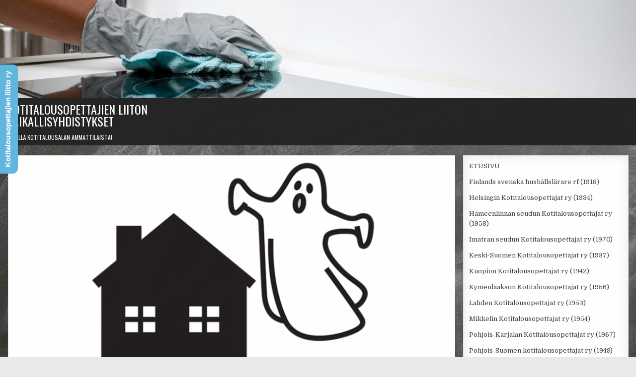

--- FILE ---
content_type: text/html; charset=UTF-8
request_url: https://yhdistykset.kotitalousopettajat.fi/helsingin-kotitalousopettajat-ry-1934/puistokatujen-kummitukset-kavelykierros-keskiviikkona-27-10-klo-17-00/
body_size: 10213
content:
<!DOCTYPE html>
<html lang="fi">
<head>
<meta charset="UTF-8">
<meta name="viewport" content="width=device-width, initial-scale=1.0">
<link rel="profile" href="http://gmpg.org/xfn/11">
<title>Puistokatujen kummitukset -kävelykierros keskiviikkona 27.10. klo 17.00 &#8211; Kotitalousopettajien liiton paikallisyhdistykset</title>
<meta name='robots' content='max-image-preview:large' />
<link rel='dns-prefetch' href='//www.googletagmanager.com' />
<link rel='dns-prefetch' href='//fonts.googleapis.com' />
<link rel="alternate" type="application/rss+xml" title="Kotitalousopettajien liiton paikallisyhdistykset &raquo; syöte" href="https://yhdistykset.kotitalousopettajat.fi/feed/" />
<link rel="alternate" type="application/rss+xml" title="Kotitalousopettajien liiton paikallisyhdistykset &raquo; kommenttien syöte" href="https://yhdistykset.kotitalousopettajat.fi/comments/feed/" />
<script type="text/javascript">
window._wpemojiSettings = {"baseUrl":"https:\/\/s.w.org\/images\/core\/emoji\/14.0.0\/72x72\/","ext":".png","svgUrl":"https:\/\/s.w.org\/images\/core\/emoji\/14.0.0\/svg\/","svgExt":".svg","source":{"concatemoji":"https:\/\/yhdistykset.kotitalousopettajat.fi\/wp-includes\/js\/wp-emoji-release.min.js?ver=6.3.7"}};
/*! This file is auto-generated */
!function(i,n){var o,s,e;function c(e){try{var t={supportTests:e,timestamp:(new Date).valueOf()};sessionStorage.setItem(o,JSON.stringify(t))}catch(e){}}function p(e,t,n){e.clearRect(0,0,e.canvas.width,e.canvas.height),e.fillText(t,0,0);var t=new Uint32Array(e.getImageData(0,0,e.canvas.width,e.canvas.height).data),r=(e.clearRect(0,0,e.canvas.width,e.canvas.height),e.fillText(n,0,0),new Uint32Array(e.getImageData(0,0,e.canvas.width,e.canvas.height).data));return t.every(function(e,t){return e===r[t]})}function u(e,t,n){switch(t){case"flag":return n(e,"\ud83c\udff3\ufe0f\u200d\u26a7\ufe0f","\ud83c\udff3\ufe0f\u200b\u26a7\ufe0f")?!1:!n(e,"\ud83c\uddfa\ud83c\uddf3","\ud83c\uddfa\u200b\ud83c\uddf3")&&!n(e,"\ud83c\udff4\udb40\udc67\udb40\udc62\udb40\udc65\udb40\udc6e\udb40\udc67\udb40\udc7f","\ud83c\udff4\u200b\udb40\udc67\u200b\udb40\udc62\u200b\udb40\udc65\u200b\udb40\udc6e\u200b\udb40\udc67\u200b\udb40\udc7f");case"emoji":return!n(e,"\ud83e\udef1\ud83c\udffb\u200d\ud83e\udef2\ud83c\udfff","\ud83e\udef1\ud83c\udffb\u200b\ud83e\udef2\ud83c\udfff")}return!1}function f(e,t,n){var r="undefined"!=typeof WorkerGlobalScope&&self instanceof WorkerGlobalScope?new OffscreenCanvas(300,150):i.createElement("canvas"),a=r.getContext("2d",{willReadFrequently:!0}),o=(a.textBaseline="top",a.font="600 32px Arial",{});return e.forEach(function(e){o[e]=t(a,e,n)}),o}function t(e){var t=i.createElement("script");t.src=e,t.defer=!0,i.head.appendChild(t)}"undefined"!=typeof Promise&&(o="wpEmojiSettingsSupports",s=["flag","emoji"],n.supports={everything:!0,everythingExceptFlag:!0},e=new Promise(function(e){i.addEventListener("DOMContentLoaded",e,{once:!0})}),new Promise(function(t){var n=function(){try{var e=JSON.parse(sessionStorage.getItem(o));if("object"==typeof e&&"number"==typeof e.timestamp&&(new Date).valueOf()<e.timestamp+604800&&"object"==typeof e.supportTests)return e.supportTests}catch(e){}return null}();if(!n){if("undefined"!=typeof Worker&&"undefined"!=typeof OffscreenCanvas&&"undefined"!=typeof URL&&URL.createObjectURL&&"undefined"!=typeof Blob)try{var e="postMessage("+f.toString()+"("+[JSON.stringify(s),u.toString(),p.toString()].join(",")+"));",r=new Blob([e],{type:"text/javascript"}),a=new Worker(URL.createObjectURL(r),{name:"wpTestEmojiSupports"});return void(a.onmessage=function(e){c(n=e.data),a.terminate(),t(n)})}catch(e){}c(n=f(s,u,p))}t(n)}).then(function(e){for(var t in e)n.supports[t]=e[t],n.supports.everything=n.supports.everything&&n.supports[t],"flag"!==t&&(n.supports.everythingExceptFlag=n.supports.everythingExceptFlag&&n.supports[t]);n.supports.everythingExceptFlag=n.supports.everythingExceptFlag&&!n.supports.flag,n.DOMReady=!1,n.readyCallback=function(){n.DOMReady=!0}}).then(function(){return e}).then(function(){var e;n.supports.everything||(n.readyCallback(),(e=n.source||{}).concatemoji?t(e.concatemoji):e.wpemoji&&e.twemoji&&(t(e.twemoji),t(e.wpemoji)))}))}((window,document),window._wpemojiSettings);
</script>
<style type="text/css">
img.wp-smiley,
img.emoji {
	display: inline !important;
	border: none !important;
	box-shadow: none !important;
	height: 1em !important;
	width: 1em !important;
	margin: 0 0.07em !important;
	vertical-align: -0.1em !important;
	background: none !important;
	padding: 0 !important;
}
</style>
	<link rel='stylesheet' id='dashicons-css' href='https://yhdistykset.kotitalousopettajat.fi/wp-includes/css/dashicons.min.css?ver=6.3.7' type='text/css' media='all' />
<link rel='stylesheet' id='menu-icons-extra-css' href='https://yhdistykset.kotitalousopettajat.fi/wp-content/plugins/menu-icons/css/extra.min.css?ver=0.13.18' type='text/css' media='all' />
<link rel='stylesheet' id='wp-block-library-css' href='https://yhdistykset.kotitalousopettajat.fi/wp-includes/css/dist/block-library/style.min.css?ver=6.3.7' type='text/css' media='all' />
<style id='classic-theme-styles-inline-css' type='text/css'>
/*! This file is auto-generated */
.wp-block-button__link{color:#fff;background-color:#32373c;border-radius:9999px;box-shadow:none;text-decoration:none;padding:calc(.667em + 2px) calc(1.333em + 2px);font-size:1.125em}.wp-block-file__button{background:#32373c;color:#fff;text-decoration:none}
</style>
<style id='global-styles-inline-css' type='text/css'>
body{--wp--preset--color--black: #000000;--wp--preset--color--cyan-bluish-gray: #abb8c3;--wp--preset--color--white: #ffffff;--wp--preset--color--pale-pink: #f78da7;--wp--preset--color--vivid-red: #cf2e2e;--wp--preset--color--luminous-vivid-orange: #ff6900;--wp--preset--color--luminous-vivid-amber: #fcb900;--wp--preset--color--light-green-cyan: #7bdcb5;--wp--preset--color--vivid-green-cyan: #00d084;--wp--preset--color--pale-cyan-blue: #8ed1fc;--wp--preset--color--vivid-cyan-blue: #0693e3;--wp--preset--color--vivid-purple: #9b51e0;--wp--preset--gradient--vivid-cyan-blue-to-vivid-purple: linear-gradient(135deg,rgba(6,147,227,1) 0%,rgb(155,81,224) 100%);--wp--preset--gradient--light-green-cyan-to-vivid-green-cyan: linear-gradient(135deg,rgb(122,220,180) 0%,rgb(0,208,130) 100%);--wp--preset--gradient--luminous-vivid-amber-to-luminous-vivid-orange: linear-gradient(135deg,rgba(252,185,0,1) 0%,rgba(255,105,0,1) 100%);--wp--preset--gradient--luminous-vivid-orange-to-vivid-red: linear-gradient(135deg,rgba(255,105,0,1) 0%,rgb(207,46,46) 100%);--wp--preset--gradient--very-light-gray-to-cyan-bluish-gray: linear-gradient(135deg,rgb(238,238,238) 0%,rgb(169,184,195) 100%);--wp--preset--gradient--cool-to-warm-spectrum: linear-gradient(135deg,rgb(74,234,220) 0%,rgb(151,120,209) 20%,rgb(207,42,186) 40%,rgb(238,44,130) 60%,rgb(251,105,98) 80%,rgb(254,248,76) 100%);--wp--preset--gradient--blush-light-purple: linear-gradient(135deg,rgb(255,206,236) 0%,rgb(152,150,240) 100%);--wp--preset--gradient--blush-bordeaux: linear-gradient(135deg,rgb(254,205,165) 0%,rgb(254,45,45) 50%,rgb(107,0,62) 100%);--wp--preset--gradient--luminous-dusk: linear-gradient(135deg,rgb(255,203,112) 0%,rgb(199,81,192) 50%,rgb(65,88,208) 100%);--wp--preset--gradient--pale-ocean: linear-gradient(135deg,rgb(255,245,203) 0%,rgb(182,227,212) 50%,rgb(51,167,181) 100%);--wp--preset--gradient--electric-grass: linear-gradient(135deg,rgb(202,248,128) 0%,rgb(113,206,126) 100%);--wp--preset--gradient--midnight: linear-gradient(135deg,rgb(2,3,129) 0%,rgb(40,116,252) 100%);--wp--preset--font-size--small: 13px;--wp--preset--font-size--medium: 20px;--wp--preset--font-size--large: 36px;--wp--preset--font-size--x-large: 42px;--wp--preset--spacing--20: 0.44rem;--wp--preset--spacing--30: 0.67rem;--wp--preset--spacing--40: 1rem;--wp--preset--spacing--50: 1.5rem;--wp--preset--spacing--60: 2.25rem;--wp--preset--spacing--70: 3.38rem;--wp--preset--spacing--80: 5.06rem;--wp--preset--shadow--natural: 6px 6px 9px rgba(0, 0, 0, 0.2);--wp--preset--shadow--deep: 12px 12px 50px rgba(0, 0, 0, 0.4);--wp--preset--shadow--sharp: 6px 6px 0px rgba(0, 0, 0, 0.2);--wp--preset--shadow--outlined: 6px 6px 0px -3px rgba(255, 255, 255, 1), 6px 6px rgba(0, 0, 0, 1);--wp--preset--shadow--crisp: 6px 6px 0px rgba(0, 0, 0, 1);}:where(.is-layout-flex){gap: 0.5em;}:where(.is-layout-grid){gap: 0.5em;}body .is-layout-flow > .alignleft{float: left;margin-inline-start: 0;margin-inline-end: 2em;}body .is-layout-flow > .alignright{float: right;margin-inline-start: 2em;margin-inline-end: 0;}body .is-layout-flow > .aligncenter{margin-left: auto !important;margin-right: auto !important;}body .is-layout-constrained > .alignleft{float: left;margin-inline-start: 0;margin-inline-end: 2em;}body .is-layout-constrained > .alignright{float: right;margin-inline-start: 2em;margin-inline-end: 0;}body .is-layout-constrained > .aligncenter{margin-left: auto !important;margin-right: auto !important;}body .is-layout-constrained > :where(:not(.alignleft):not(.alignright):not(.alignfull)){max-width: var(--wp--style--global--content-size);margin-left: auto !important;margin-right: auto !important;}body .is-layout-constrained > .alignwide{max-width: var(--wp--style--global--wide-size);}body .is-layout-flex{display: flex;}body .is-layout-flex{flex-wrap: wrap;align-items: center;}body .is-layout-flex > *{margin: 0;}body .is-layout-grid{display: grid;}body .is-layout-grid > *{margin: 0;}:where(.wp-block-columns.is-layout-flex){gap: 2em;}:where(.wp-block-columns.is-layout-grid){gap: 2em;}:where(.wp-block-post-template.is-layout-flex){gap: 1.25em;}:where(.wp-block-post-template.is-layout-grid){gap: 1.25em;}.has-black-color{color: var(--wp--preset--color--black) !important;}.has-cyan-bluish-gray-color{color: var(--wp--preset--color--cyan-bluish-gray) !important;}.has-white-color{color: var(--wp--preset--color--white) !important;}.has-pale-pink-color{color: var(--wp--preset--color--pale-pink) !important;}.has-vivid-red-color{color: var(--wp--preset--color--vivid-red) !important;}.has-luminous-vivid-orange-color{color: var(--wp--preset--color--luminous-vivid-orange) !important;}.has-luminous-vivid-amber-color{color: var(--wp--preset--color--luminous-vivid-amber) !important;}.has-light-green-cyan-color{color: var(--wp--preset--color--light-green-cyan) !important;}.has-vivid-green-cyan-color{color: var(--wp--preset--color--vivid-green-cyan) !important;}.has-pale-cyan-blue-color{color: var(--wp--preset--color--pale-cyan-blue) !important;}.has-vivid-cyan-blue-color{color: var(--wp--preset--color--vivid-cyan-blue) !important;}.has-vivid-purple-color{color: var(--wp--preset--color--vivid-purple) !important;}.has-black-background-color{background-color: var(--wp--preset--color--black) !important;}.has-cyan-bluish-gray-background-color{background-color: var(--wp--preset--color--cyan-bluish-gray) !important;}.has-white-background-color{background-color: var(--wp--preset--color--white) !important;}.has-pale-pink-background-color{background-color: var(--wp--preset--color--pale-pink) !important;}.has-vivid-red-background-color{background-color: var(--wp--preset--color--vivid-red) !important;}.has-luminous-vivid-orange-background-color{background-color: var(--wp--preset--color--luminous-vivid-orange) !important;}.has-luminous-vivid-amber-background-color{background-color: var(--wp--preset--color--luminous-vivid-amber) !important;}.has-light-green-cyan-background-color{background-color: var(--wp--preset--color--light-green-cyan) !important;}.has-vivid-green-cyan-background-color{background-color: var(--wp--preset--color--vivid-green-cyan) !important;}.has-pale-cyan-blue-background-color{background-color: var(--wp--preset--color--pale-cyan-blue) !important;}.has-vivid-cyan-blue-background-color{background-color: var(--wp--preset--color--vivid-cyan-blue) !important;}.has-vivid-purple-background-color{background-color: var(--wp--preset--color--vivid-purple) !important;}.has-black-border-color{border-color: var(--wp--preset--color--black) !important;}.has-cyan-bluish-gray-border-color{border-color: var(--wp--preset--color--cyan-bluish-gray) !important;}.has-white-border-color{border-color: var(--wp--preset--color--white) !important;}.has-pale-pink-border-color{border-color: var(--wp--preset--color--pale-pink) !important;}.has-vivid-red-border-color{border-color: var(--wp--preset--color--vivid-red) !important;}.has-luminous-vivid-orange-border-color{border-color: var(--wp--preset--color--luminous-vivid-orange) !important;}.has-luminous-vivid-amber-border-color{border-color: var(--wp--preset--color--luminous-vivid-amber) !important;}.has-light-green-cyan-border-color{border-color: var(--wp--preset--color--light-green-cyan) !important;}.has-vivid-green-cyan-border-color{border-color: var(--wp--preset--color--vivid-green-cyan) !important;}.has-pale-cyan-blue-border-color{border-color: var(--wp--preset--color--pale-cyan-blue) !important;}.has-vivid-cyan-blue-border-color{border-color: var(--wp--preset--color--vivid-cyan-blue) !important;}.has-vivid-purple-border-color{border-color: var(--wp--preset--color--vivid-purple) !important;}.has-vivid-cyan-blue-to-vivid-purple-gradient-background{background: var(--wp--preset--gradient--vivid-cyan-blue-to-vivid-purple) !important;}.has-light-green-cyan-to-vivid-green-cyan-gradient-background{background: var(--wp--preset--gradient--light-green-cyan-to-vivid-green-cyan) !important;}.has-luminous-vivid-amber-to-luminous-vivid-orange-gradient-background{background: var(--wp--preset--gradient--luminous-vivid-amber-to-luminous-vivid-orange) !important;}.has-luminous-vivid-orange-to-vivid-red-gradient-background{background: var(--wp--preset--gradient--luminous-vivid-orange-to-vivid-red) !important;}.has-very-light-gray-to-cyan-bluish-gray-gradient-background{background: var(--wp--preset--gradient--very-light-gray-to-cyan-bluish-gray) !important;}.has-cool-to-warm-spectrum-gradient-background{background: var(--wp--preset--gradient--cool-to-warm-spectrum) !important;}.has-blush-light-purple-gradient-background{background: var(--wp--preset--gradient--blush-light-purple) !important;}.has-blush-bordeaux-gradient-background{background: var(--wp--preset--gradient--blush-bordeaux) !important;}.has-luminous-dusk-gradient-background{background: var(--wp--preset--gradient--luminous-dusk) !important;}.has-pale-ocean-gradient-background{background: var(--wp--preset--gradient--pale-ocean) !important;}.has-electric-grass-gradient-background{background: var(--wp--preset--gradient--electric-grass) !important;}.has-midnight-gradient-background{background: var(--wp--preset--gradient--midnight) !important;}.has-small-font-size{font-size: var(--wp--preset--font-size--small) !important;}.has-medium-font-size{font-size: var(--wp--preset--font-size--medium) !important;}.has-large-font-size{font-size: var(--wp--preset--font-size--large) !important;}.has-x-large-font-size{font-size: var(--wp--preset--font-size--x-large) !important;}
.wp-block-navigation a:where(:not(.wp-element-button)){color: inherit;}
:where(.wp-block-post-template.is-layout-flex){gap: 1.25em;}:where(.wp-block-post-template.is-layout-grid){gap: 1.25em;}
:where(.wp-block-columns.is-layout-flex){gap: 2em;}:where(.wp-block-columns.is-layout-grid){gap: 2em;}
.wp-block-pullquote{font-size: 1.5em;line-height: 1.6;}
</style>
<link rel='stylesheet' id='wp-show-posts-css' href='https://yhdistykset.kotitalousopettajat.fi/wp-content/plugins/wp-show-posts/css/wp-show-posts-min.css?ver=1.1.6' type='text/css' media='all' />
<link rel='stylesheet' id='cmplz-general-css' href='https://yhdistykset.kotitalousopettajat.fi/wp-content/plugins/complianz-gdpr/assets/css/cookieblocker.min.css?ver=1754463067' type='text/css' media='all' />
<link rel='stylesheet' id='simple-grid-maincss-css' href='https://yhdistykset.kotitalousopettajat.fi/wp-content/themes/simple-grid/style.css' type='text/css' media='all' />
<link rel='stylesheet' id='fontawesome-css' href='https://yhdistykset.kotitalousopettajat.fi/wp-content/themes/simple-grid/assets/css/all.min.css' type='text/css' media='all' />
<link rel='stylesheet' id='simple-grid-webfont-css' href='//fonts.googleapis.com/css?family=Playfair+Display:400,400i,700,700i|Domine:400,700|Oswald:400,700|Patua+One|Merriweather:400,400i,700,700i&#038;display=swap' type='text/css' media='all' />
<script type='text/javascript' src='https://yhdistykset.kotitalousopettajat.fi/wp-includes/js/jquery/jquery.min.js?ver=3.7.0' id='jquery-core-js'></script>
<script type='text/javascript' src='https://yhdistykset.kotitalousopettajat.fi/wp-includes/js/jquery/jquery-migrate.min.js?ver=3.4.1' id='jquery-migrate-js'></script>
<!--[if lt IE 9]>
<script type='text/javascript' src='https://yhdistykset.kotitalousopettajat.fi/wp-content/themes/simple-grid/assets/js/respond.min.js' id='respond-js'></script>
<![endif]-->

<!-- Google tag (gtag.js) snippet added by Site Kit -->
<!-- Google Analytics snippet added by Site Kit -->
<script type='text/javascript' src='https://www.googletagmanager.com/gtag/js?id=G-EVSQ6ZZX90' id='google_gtagjs-js' async></script>
<script id="google_gtagjs-js-after" type="text/javascript">
window.dataLayer = window.dataLayer || [];function gtag(){dataLayer.push(arguments);}
gtag("set","linker",{"domains":["yhdistykset.kotitalousopettajat.fi"]});
gtag("js", new Date());
gtag("set", "developer_id.dZTNiMT", true);
gtag("config", "G-EVSQ6ZZX90");
</script>
<link rel="https://api.w.org/" href="https://yhdistykset.kotitalousopettajat.fi/wp-json/" /><link rel="alternate" type="application/json" href="https://yhdistykset.kotitalousopettajat.fi/wp-json/wp/v2/posts/1201" /><link rel="EditURI" type="application/rsd+xml" title="RSD" href="https://yhdistykset.kotitalousopettajat.fi/xmlrpc.php?rsd" />
<meta name="generator" content="WordPress 6.3.7" />
<link rel="canonical" href="https://yhdistykset.kotitalousopettajat.fi/helsingin-kotitalousopettajat-ry-1934/puistokatujen-kummitukset-kavelykierros-keskiviikkona-27-10-klo-17-00/" />
<link rel='shortlink' href='https://yhdistykset.kotitalousopettajat.fi/?p=1201' />
<link rel="alternate" type="application/json+oembed" href="https://yhdistykset.kotitalousopettajat.fi/wp-json/oembed/1.0/embed?url=https%3A%2F%2Fyhdistykset.kotitalousopettajat.fi%2Fhelsingin-kotitalousopettajat-ry-1934%2Fpuistokatujen-kummitukset-kavelykierros-keskiviikkona-27-10-klo-17-00%2F" />
<link rel="alternate" type="text/xml+oembed" href="https://yhdistykset.kotitalousopettajat.fi/wp-json/oembed/1.0/embed?url=https%3A%2F%2Fyhdistykset.kotitalousopettajat.fi%2Fhelsingin-kotitalousopettajat-ry-1934%2Fpuistokatujen-kummitukset-kavelykierros-keskiviikkona-27-10-klo-17-00%2F&#038;format=xml" />
<meta name="generator" content="Site Kit by Google 1.158.0" /><script type="text/javascript">//<![CDATA[
  function external_links_in_new_windows_loop() {
    if (!document.links) {
      document.links = document.getElementsByTagName('a');
    }
    var change_link = false;
    var force = '';
    var ignore = '';

    for (var t=0; t<document.links.length; t++) {
      var all_links = document.links[t];
      change_link = false;
      
      if(document.links[t].hasAttribute('onClick') == false) {
        // forced if the address starts with http (or also https), but does not link to the current domain
        if(all_links.href.search(/^http/) != -1 && all_links.href.search('yhdistykset.kotitalousopettajat.fi') == -1 && all_links.href.search(/^#/) == -1) {
          // console.log('Changed ' + all_links.href);
          change_link = true;
        }
          
        if(force != '' && all_links.href.search(force) != -1) {
          // forced
          // console.log('force ' + all_links.href);
          change_link = true;
        }
        
        if(ignore != '' && all_links.href.search(ignore) != -1) {
          // console.log('ignore ' + all_links.href);
          // ignored
          change_link = false;
        }

        if(change_link == true) {
          // console.log('Changed ' + all_links.href);
          document.links[t].setAttribute('onClick', 'javascript:window.open(\'' + all_links.href.replace(/'/g, '') + '\', \'_blank\', \'noopener\'); return false;');
          document.links[t].removeAttribute('target');
        }
      }
    }
  }
  
  // Load
  function external_links_in_new_windows_load(func)
  {  
    var oldonload = window.onload;
    if (typeof window.onload != 'function'){
      window.onload = func;
    } else {
      window.onload = function(){
        oldonload();
        func();
      }
    }
  }

  external_links_in_new_windows_load(external_links_in_new_windows_loop);
  //]]></script>

			<style>.cmplz-hidden {
					display: none !important;
				}</style>    <style type="text/css">
            .simple-grid-site-title, .simple-grid-site-title a, .simple-grid-site-description {color: #ffffff;}
        </style>
    <style type="text/css" id="custom-background-css">
body.custom-background { background-image: url("https://yhdistykset.kotitalousopettajat.fi/wp-content/uploads/2021/05/board-597238_1920.jpg"); background-position: left top; background-size: auto; background-repeat: repeat; background-attachment: fixed; }
</style>
	
<style type='text/css'>
/* START Styles Simple Side Tab v2.2.1 */
#rum_sst_tab {
    font-family: Tahoma, sans-serif;
    top: 350px;
    background-color: #62b7df;
    color: #ffffff;
    border-style: solid;
    border-width: 0px;
}

#rum_sst_tab:hover {
    background-color: #f38e18;
	-moz-box-shadow:    -3px 3px 5px 2px #ccc;
	-webkit-box-shadow: -3px 3px 5px 2px #ccc;
	box-shadow:         -3px 3px 5px 2px #ccc;
}
.rum_sst_contents {
    position:fixed;
    margin:0;
    padding:6px 13px 8px 13px;
    text-decoration:none;
    text-align:center;
    font-size:15px;
    font-weight:bold;
    border-style:solid;
    display:block;
    z-index:100000;
}
.rum_sst_left {
    left:-2px;
    cursor: pointer;
    -webkit-transform-origin:0 0;
    -moz-transform-origin:0 0;
    -o-transform-origin:0 0;
    -ms-transform-origin:0 0;
    -webkit-transform:rotate(270deg);
    -moz-transform:rotate(270deg);
    -ms-transform:rotate(270deg);
    -o-transform:rotate(270deg);
    transform:rotate(270deg);
    -moz-border-radius-bottomright:10px;
    border-bottom-right-radius:10px;
    -moz-border-radius-bottomleft:10px;
    border-bottom-left-radius:10px;
}
.rum_sst_right {
    right:-1px;
    cursor: pointer;
    -webkit-transform-origin:100% 100%;
    -moz-transform-origin:100% 100%;
    -o-transform-origin:100% 100%;
    -ms-transform-origin:100% 100%;
    -webkit-transform:rotate(-90deg);
    -moz-transform:rotate(-90deg);
    -ms-transform:rotate(-90deg);
    -o-transform:rotate(-90deg);
    transform:rotate(-90deg);
    -moz-border-radius-topright:10px;
    border-top-right-radius:10px;
    -moz-border-radius-topleft:10px;
    border-top-left-radius:10px;
}
.rum_sst_right.less-ie-9 {
    right:-120px;
    filter: progid:DXImageTransform.Microsoft.BasicImage(rotation=1);
}
.rum_sst_left.less-ie-9 {
    filter: progid:DXImageTransform.Microsoft.BasicImage(rotation=3);
}
/* END Styles Simple Side Tab */
</style>
<link rel="icon" href="https://yhdistykset.kotitalousopettajat.fi/wp-content/uploads/2021/02/cropped-KtaoL_logo_web.png-–-kopio_bw-32x32.png" sizes="32x32" />
<link rel="icon" href="https://yhdistykset.kotitalousopettajat.fi/wp-content/uploads/2021/02/cropped-KtaoL_logo_web.png-–-kopio_bw-192x192.png" sizes="192x192" />
<link rel="apple-touch-icon" href="https://yhdistykset.kotitalousopettajat.fi/wp-content/uploads/2021/02/cropped-KtaoL_logo_web.png-–-kopio_bw-180x180.png" />
<meta name="msapplication-TileImage" content="https://yhdistykset.kotitalousopettajat.fi/wp-content/uploads/2021/02/cropped-KtaoL_logo_web.png-–-kopio_bw-270x270.png" />
</head>

<body class="post-template-default single single-post postid-1201 single-format-standard custom-background simple-grid-animated simple-grid-fadein simple-grid-group-blog simple-grid-theme-is-active simple-grid-header-image-active simple-grid-layout-type-full simple-grid-masonry-inactive simple-grid-float-grid simple-grid-responsive-grid-details simple-grid-layout-c-s1 simple-grid-header-banner-active simple-grid-logo-above-title simple-grid-primary-mobile-menu-active simple-grid-secondary-mobile-menu-active simple-grid-secondary-social-icons" id="simple-grid-site-body" itemscope="itemscope" itemtype="http://schema.org/WebPage">
<a class="skip-link screen-reader-text" href="#simple-grid-content-wrapper">Skip to content</a>

    <div class="simple-grid-header-image simple-grid-clearfix">
                <a href="https://yhdistykset.kotitalousopettajat.fi/" rel="home" class="simple-grid-header-img-link"><img src="https://yhdistykset.kotitalousopettajat.fi/wp-content/uploads/2021/05/cleanliness-2799475_1920-e1621940453947.jpg" width="1920" height="297" alt="" decoding="async" class="simple-grid-header-img" srcset="https://yhdistykset.kotitalousopettajat.fi/wp-content/uploads/2021/05/cleanliness-2799475_1920-e1621940453947.jpg 1920w, https://yhdistykset.kotitalousopettajat.fi/wp-content/uploads/2021/05/cleanliness-2799475_1920-e1621940453947-300x46.jpg 300w, https://yhdistykset.kotitalousopettajat.fi/wp-content/uploads/2021/05/cleanliness-2799475_1920-e1621940453947-1024x158.jpg 1024w, https://yhdistykset.kotitalousopettajat.fi/wp-content/uploads/2021/05/cleanliness-2799475_1920-e1621940453947-768x119.jpg 768w, https://yhdistykset.kotitalousopettajat.fi/wp-content/uploads/2021/05/cleanliness-2799475_1920-e1621940453947-1536x238.jpg 1536w, https://yhdistykset.kotitalousopettajat.fi/wp-content/uploads/2021/05/cleanliness-2799475_1920-e1621940453947-1222x189.jpg 1222w, https://yhdistykset.kotitalousopettajat.fi/wp-content/uploads/2021/05/cleanliness-2799475_1920-e1621940453947-922x143.jpg 922w" sizes="(max-width: 1920px) 100vw, 1920px" fetchpriority="high" /></a>
                </div>
    

<div class="simple-grid-site-header simple-grid-container" id="simple-grid-header" itemscope="itemscope" itemtype="http://schema.org/WPHeader" role="banner">
<div class="simple-grid-head-content simple-grid-clearfix" id="simple-grid-head-content">

<div class="simple-grid-header-inside simple-grid-clearfix">
<div class="simple-grid-header-inside-content simple-grid-clearfix">
<div class="simple-grid-outer-wrapper">
<div class="simple-grid-header-inside-container">

<div class="simple-grid-logo">
    <div class="site-branding">
                  <p class="simple-grid-site-title"><a href="https://yhdistykset.kotitalousopettajat.fi/" rel="home">Kotitalousopettajien liiton paikallisyhdistykset</a></p>
            <p class="simple-grid-site-description">L&auml;hell&auml; kotitalousalan ammattilaista!</p>        </div>
</div>

<div class="simple-grid-header-banner">
</div>

</div>
</div>
</div>
</div>

</div><!--/#simple-grid-head-content -->
</div><!--/#simple-grid-header -->






<div class="simple-grid-outer-wrapper" id="simple-grid-wrapper-outside">

<div class="simple-grid-container simple-grid-clearfix" id="simple-grid-wrapper">
<div class="simple-grid-content-wrapper simple-grid-clearfix" id="simple-grid-content-wrapper">
<div class="simple-grid-main-wrapper simple-grid-clearfix" id="simple-grid-main-wrapper" itemscope="itemscope" itemtype="http://schema.org/Blog" role="main">
<div class="theiaStickySidebar">
<div class="simple-grid-main-wrapper-inside simple-grid-clearfix">




<div class="simple-grid-posts-wrapper" id="simple-grid-posts-wrapper">



<article id="post-1201" class="simple-grid-post-singular simple-grid-box post-1201 post type-post status-publish format-standard has-post-thumbnail hentry category-helsingin-kotitalousopettajat-ry-1934 wpcat-23-id">
<div class="simple-grid-box-inside">

                    <div class="simple-grid-post-thumbnail-single">
                                    <a href="https://yhdistykset.kotitalousopettajat.fi/helsingin-kotitalousopettajat-ry-1934/puistokatujen-kummitukset-kavelykierros-keskiviikkona-27-10-klo-17-00/" title="Permanent Link to Puistokatujen kummitukset -kävelykierros keskiviikkona 27.10. klo 17.00" class="simple-grid-post-thumbnail-single-link"><img width="922" height="576" src="https://yhdistykset.kotitalousopettajat.fi/wp-content/uploads/2021/10/artikkelikuva2-e1636366152708-922x576.png" class="simple-grid-post-thumbnail-single-img wp-post-image" alt="" decoding="async" title="Puistokatujen kummitukset -kävelykierros keskiviikkona 27.10. klo 17.00" srcset="https://yhdistykset.kotitalousopettajat.fi/wp-content/uploads/2021/10/artikkelikuva2-e1636366152708-922x576.png 922w, https://yhdistykset.kotitalousopettajat.fi/wp-content/uploads/2021/10/artikkelikuva2-e1636366152708-300x188.png 300w, https://yhdistykset.kotitalousopettajat.fi/wp-content/uploads/2021/10/artikkelikuva2-e1636366152708-768x480.png 768w, https://yhdistykset.kotitalousopettajat.fi/wp-content/uploads/2021/10/artikkelikuva2-e1636366152708.png 992w" sizes="(max-width: 922px) 100vw, 922px" /></a>
                                </div>
    
        <header class="entry-header">
    <div class="entry-header-inside simple-grid-clearfix">
                    <h1 class="post-title entry-title"><a href="https://yhdistykset.kotitalousopettajat.fi/helsingin-kotitalousopettajat-ry-1934/puistokatujen-kummitukset-kavelykierros-keskiviikkona-27-10-klo-17-00/" rel="bookmark">Puistokatujen kummitukset -kävelykierros keskiviikkona 27.10. klo 17.00</a></h1>        
                    <div class="simple-grid-entry-meta-single">
    <span class="simple-grid-entry-meta-single-author"><i class="far fa-user-circle" aria-hidden="true"></i>&nbsp;<span class="author vcard" itemscope="itemscope" itemtype="http://schema.org/Person" itemprop="author"><a class="url fn n" href="https://yhdistykset.kotitalousopettajat.fi/author/ellipolhohotmail-com/">Helsingin Kotitalousopettajat ry</a></span></span>    <span class="simple-grid-entry-meta-single-date"><i class="far fa-clock" aria-hidden="true"></i>&nbsp;12.10.2021</span>                </div>
        </div>
    </header><!-- .entry-header -->
    
    
    <div class="entry-content simple-grid-clearfix">
            
<p>On aika aloittaa jälleen yhdistyksen kasvokkain tapahtuvat tilaisuudet ja tällä kertaa pääsemme tekemään sen erityisen jännittävän tapahtuman myötä.</p>



<p>Yhdistys on varannut jäsenilleen Helsingin Kaupunginmuseon vetämän Puistokatujen kummitukset -kävelykierroksen. Lähtöpaikkana on Helsingin Kaupunginmuseo (Aleksanterinkatu 16) ja sieltä kuljetaan kaupungin vanhimman kivitalon, Sederholmin talon ullakon kautta kohti Esplanadia ja Bulevardia loppuen Glo Hotel Artin eteen Kamppiin (Lönnrotinkatu 29). Kaupunginmuseon kummituskävely luo aavemaisen näkökulman Helsingin kulttuurihistoriaan. Museon kummitusvastaavat kertovat kävelyn aikana kaupungin tunnetuimmista kummituksista ja mysteereistä. Tutustumme Ruttopuiston kummittelijoihin, ravintola Kappelin aaveeseen ja Aleksanterin teatterin levottomaan sieluun. Kävelyn kesto on noin 1,5 tuntia ja maksimiosallistujamäärä 25 henkeä. Rajuilman yllättäessä siirrytään sisätiloihin. Saavuthan paikalle hyvissä ajoin ja vain terveenä.</p>



<p>Yhdistys tarjoaa tämän elämyksen jäsenilleen, mutta mikäli paikan varannut henkilö jättää tulematta tilaisuuteen veloitamme ns. no-show maksun 10,00 €.</p>



<p>Kierroksen jälkeen on mahdollista halukkaiden kerääntyä vaihtamaan kuulumisia omakustanteisesti johonkin lähialueen kahviloista.</p>



<p>Ilmoittautumiset Anna Elina Huoviolle sähköpostitse osoitteeseen&nbsp;anna.huovio(at)edu.hel.fi&nbsp;22.10.2021 mennessä.&nbsp;</p>



<p>Tervetuloa mukaan!<br></p>



<p>Syysterveisin,</p>



<p>Helsingin Kotitalousopettajat ry:n hallitus</p>
    </div><!-- .entry-content -->

    
    
            
</div>
</article>


	<nav class="navigation post-navigation" aria-label="Artikkelit">
		<h2 class="screen-reader-text">Artikkelien selaus</h2>
		<div class="nav-links"><div class="nav-previous"><a href="https://yhdistykset.kotitalousopettajat.fi/hameenlinnan-seudun-kotitalousopettajat-ry-1958/stailausta-vaateliikkeessa-1-12/" rel="prev">Stailausta vaateliikkeessä 1.12.2021 &rarr;</a></div><div class="nav-next"><a href="https://yhdistykset.kotitalousopettajat.fi/helsingin-kotitalousopettajat-ry-1934/tyoelaman-mahdollisuudet-yhteistyotapahtuma-kopeda-ryn-kanssa/" rel="next">&larr; Työelämän mahdollisuudet &#8211; yhteistyötapahtuma Kopeda ry:n kanssa</a></div></div>
	</nav>
<div class="clear"></div>
</div><!--/#simple-grid-posts-wrapper -->


<div class='simple-grid-featured-posts-area simple-grid-featured-posts-area-bottom simple-grid-clearfix'>

<div id="wp_editor_widget-2" class="simple-grid-main-widget widget simple-grid-widget-box WP_Editor_Widget"><div class="simple-grid-widget-box-inside"><h3 style="text-align: center;"><span style="text-decoration: underline;"><strong><span style="color: #62b7df;"><a style="color: #62b7df; text-decoration: underline;" href="https://www.kotitalousopettajat.fi/liity-jaseneksi/" target="_blank" rel="noopener">Liity Kotitalousopettajien liitto ry:n jäseneksi!</a></span></strong></span></h3>
</div></div></div>


</div>
</div>
</div><!-- /#simple-grid-main-wrapper -->



<div class="simple-grid-sidebar-one-wrapper simple-grid-sidebar-widget-areas simple-grid-clearfix" id="simple-grid-sidebar-one-wrapper" itemscope="itemscope" itemtype="http://schema.org/WPSideBar" role="complementary">
<div class="theiaStickySidebar">
<div class="simple-grid-sidebar-one-wrapper-inside simple-grid-clearfix">

<div id="nav_menu-4" class="simple-grid-side-widget widget simple-grid-widget-box widget_nav_menu"><div class="simple-grid-widget-box-inside"><nav class="menu-yhdistykset-container" aria-label="Valikko"><ul id="menu-yhdistykset" class="menu"><li id="menu-item-641" class="menu-item menu-item-type-custom menu-item-object-custom menu-item-home menu-item-641"><a href="https://yhdistykset.kotitalousopettajat.fi/">ETUSIVU</a></li>
<li id="menu-item-439" class="menu-item menu-item-type-post_type menu-item-object-page menu-item-439"><a href="https://yhdistykset.kotitalousopettajat.fi/finlands-svenska-hushallslarare-rf-1918/">Finlands svenska hushållslärare rf (1918)</a></li>
<li id="menu-item-335" class="menu-item menu-item-type-post_type menu-item-object-page menu-item-335"><a href="https://yhdistykset.kotitalousopettajat.fi/helsingin-kotitalousopettajat-ry-1934/">Helsingin Kotitalousopettajat ry (1934)</a></li>
<li id="menu-item-521" class="menu-item menu-item-type-post_type menu-item-object-page menu-item-521"><a href="https://yhdistykset.kotitalousopettajat.fi/hameenlinnan-seudun-kotitalousopettajat-ry-1958/">Hämeenlinnan seudun Kotitalousopettajat ry (1958)</a></li>
<li id="menu-item-524" class="menu-item menu-item-type-post_type menu-item-object-page menu-item-524"><a href="https://yhdistykset.kotitalousopettajat.fi/imatran-seudun-kotitalousopettajat-ry-1970/">Imatran seudun Kotitalousopettajat ry (1970)</a></li>
<li id="menu-item-527" class="menu-item menu-item-type-post_type menu-item-object-page menu-item-527"><a href="https://yhdistykset.kotitalousopettajat.fi/keski-suomen-kotitalousopettajat-ry-1937/">Keski-Suomen Kotitalousopettajat ry (1937)</a></li>
<li id="menu-item-530" class="menu-item menu-item-type-post_type menu-item-object-page menu-item-530"><a href="https://yhdistykset.kotitalousopettajat.fi/kuopion-kotitalousopettajat-ry-1942/">Kuopion Kotitalousopettajat ry (1942)</a></li>
<li id="menu-item-533" class="menu-item menu-item-type-post_type menu-item-object-page menu-item-533"><a href="https://yhdistykset.kotitalousopettajat.fi/kymenlaakson-kotitalousopettajat-ry-1956/">Kymenlaakson Kotitalousopettajat ry (1956)</a></li>
<li id="menu-item-536" class="menu-item menu-item-type-post_type menu-item-object-page menu-item-536"><a href="https://yhdistykset.kotitalousopettajat.fi/lahden-kotitalousopettajat-ry-1953/">Lahden Kotitalousopettajat ry (1953)</a></li>
<li id="menu-item-540" class="menu-item menu-item-type-post_type menu-item-object-page menu-item-540"><a href="https://yhdistykset.kotitalousopettajat.fi/mikkelin-kotitalousopettajat-ry-1954/">Mikkelin Kotitalousopettajat ry (1954)</a></li>
<li id="menu-item-555" class="menu-item menu-item-type-post_type menu-item-object-page menu-item-555"><a href="https://yhdistykset.kotitalousopettajat.fi/pohjois-karjalan-kotitalousopettajat-ry-1967/">Pohjois-Karjalan Kotitalousopettajat ry (1967)</a></li>
<li id="menu-item-559" class="menu-item menu-item-type-post_type menu-item-object-page menu-item-559"><a href="https://yhdistykset.kotitalousopettajat.fi/pohjois-suomen-kotitalousopettajat-ry-1949/">Pohjois-Suomen kotitalousopettajat ry (1949)</a></li>
<li id="menu-item-376" class="menu-item menu-item-type-post_type menu-item-object-page menu-item-376"><a href="https://yhdistykset.kotitalousopettajat.fi/satakunnan-kotitalousopettajat-ry-1958/">Satakunnan Kotitalousopettajat ry (1958)</a></li>
<li id="menu-item-417" class="menu-item menu-item-type-post_type menu-item-object-page menu-item-417"><a href="https://yhdistykset.kotitalousopettajat.fi/seinajoen-seudun-kotitalousopettajat-ry-1969/">Seinäjoen seudun Kotitalousopettajat ry (1969)</a></li>
<li id="menu-item-409" class="menu-item menu-item-type-post_type menu-item-object-page menu-item-409"><a href="https://yhdistykset.kotitalousopettajat.fi/tampereen-seudun-kotitalousopettajat-ry-1954/">Tampereen seudun Kotitalousopettajat ry (1954)</a></li>
<li id="menu-item-566" class="menu-item menu-item-type-post_type menu-item-object-page menu-item-566"><a href="https://yhdistykset.kotitalousopettajat.fi/varsinais-suomen-kotitalousopettajat-egentliga-finlands-hushallslarare-ry-1935/">Varsinais-Suomen Kotitalousopettajat – Egentliga Finlands Hushållslärare ry (1935)</a></li>
<li id="menu-item-1098" class="menu-item menu-item-type-post_type menu-item-object-page menu-item-1098"><a href="https://yhdistykset.kotitalousopettajat.fi/ohjeet/"><i class="_mi _before dashicons dashicons-lock" aria-hidden="true"></i><span>Ylläpitäjän ohjeet</span></a></li>
</ul></nav></div></div><div id="text-4" class="simple-grid-side-widget widget simple-grid-widget-box widget_text"><div class="simple-grid-widget-box-inside"><div class="simple-grid-widget-header"><h2 class="simple-grid-widget-title"><span class="simple-grid-widget-title-inside">Kotitalousopettajien liitto ry</span></h2></div>			<div class="textwidget"><p>Kotitalousopettajien liitto ry on kotitalousalan asiantunteva edunvalvoja, joka edistää jäsenten ammatillista osaamista, laajentaa alan tunnettuutta ja arvostusta sekä kehittää alan toimintaympäristöjä vahvan paikallistoiminnan, kattavien yhteistyöverkostojen ja aktiivisen yhteiskunnallisen keskustelun avulla.</p>
</div>
		</div></div><div id="text-9" class="simple-grid-side-widget widget simple-grid-widget-box widget_text"><div class="simple-grid-widget-box-inside"><div class="simple-grid-widget-header"><h2 class="simple-grid-widget-title"><span class="simple-grid-widget-title-inside">Liity jäseneksi</span></h2></div>			<div class="textwidget"><p>Kotitalousopettajien liitto ry:n jäsenenä:</p>
<ol>
<li>Osallistut alan arvostuksen ja näkyvyyden kohentamiseen.</li>
<li>Saat koko Suomen kattavan kollegaverkoston.</li>
<li>Saat koulutuksia verkossa ja tavaten jäsenhintaan.</li>
<li>Saat käyttöösi liiton jäsenalueiden opetusmateriaalit.</li>
<li>Ja paljon muuta.</li>
</ol>
<p><a href="https://www.kotitalousopettajat.fi/liity-jaseneksi/" target="_blank" rel="noopener">Liity jäseneksi! &gt;&gt;</a></p>
</div>
		</div></div>
</div>
</div>
</div><!-- /#simple-grid-sidebar-one-wrapper-->



</div>

</div><!--/#simple-grid-content-wrapper -->
</div><!--/#simple-grid-wrapper -->






<div class='simple-grid-clearfix' id='simple-grid-copyright-area'>
<div class='simple-grid-copyright-area-inside simple-grid-container'>
<div class="simple-grid-outer-wrapper">

<div class='simple-grid-copyright-area-inside-content simple-grid-clearfix'>
  <p class='simple-grid-copyright'>© Kotitalousopettajien liitto ry ja sen paikallisyhdistykset. Aineiston kaupallinen ja taloudellinen hyödyntäminen tai luvaton käyttö toisen palvelun osana on kielletty ilman Kotitalousopettajien liitto ry:n lupaa.</p>
<p class='simple-grid-credit'><a href="https://themesdna.com/">Design by ThemesDNA.com</a></p>
</div>

</div>
</div>
</div><!--/#simple-grid-copyright-area -->


<button class="simple-grid-scroll-top" title="Scroll to Top"><i class="fas fa-arrow-up" aria-hidden="true"></i><span class="simple-grid-sr-only">Scroll to Top</span></button>


<!-- Consent Management powered by Complianz | GDPR/CCPA Cookie Consent https://wordpress.org/plugins/complianz-gdpr -->
<div id="cmplz-cookiebanner-container"></div>
					<div id="cmplz-manage-consent" data-nosnippet="true"></div><a href="http://www.kotitalousopettajat.fi" target="_blank" id="rum_sst_tab" class="rum_sst_contents rum_sst_left">Kotitalousopettajien liitto ry</a><script type='text/javascript' src='https://yhdistykset.kotitalousopettajat.fi/wp-content/themes/simple-grid/assets/js/jquery.fitvids.min.js' id='fitvids-js'></script>
<script type='text/javascript' src='https://yhdistykset.kotitalousopettajat.fi/wp-content/themes/simple-grid/assets/js/ResizeSensor.min.js' id='ResizeSensor-js'></script>
<script type='text/javascript' src='https://yhdistykset.kotitalousopettajat.fi/wp-content/themes/simple-grid/assets/js/theia-sticky-sidebar.min.js' id='theia-sticky-sidebar-js'></script>
<script type='text/javascript' src='https://yhdistykset.kotitalousopettajat.fi/wp-content/themes/simple-grid/assets/js/navigation.js' id='simple-grid-navigation-js'></script>
<script type='text/javascript' src='https://yhdistykset.kotitalousopettajat.fi/wp-content/themes/simple-grid/assets/js/skip-link-focus-fix.js' id='simple-grid-skip-link-focus-fix-js'></script>
<script type='text/javascript' src='https://yhdistykset.kotitalousopettajat.fi/wp-includes/js/imagesloaded.min.js?ver=4.1.4' id='imagesloaded-js'></script>
<script type='text/javascript' id='simple-grid-customjs-js-extra'>
/* <![CDATA[ */
var simple_grid_ajax_object = {"ajaxurl":"https:\/\/yhdistykset.kotitalousopettajat.fi\/wp-admin\/admin-ajax.php","primary_menu_active":"","secondary_menu_active":"","primary_mobile_menu_active":"1","secondary_mobile_menu_active":"1","sticky_menu_active":"1","sticky_mobile_menu_active":"","sticky_sidebar_active":"1","columnwidth":".simple-grid-5-col-sizer","gutter":".simple-grid-5-col-gutter"};
/* ]]> */
</script>
<script type='text/javascript' src='https://yhdistykset.kotitalousopettajat.fi/wp-content/themes/simple-grid/assets/js/custom.js' id='simple-grid-customjs-js'></script>
<script type='text/javascript' id='simple-grid-html5shiv-js-js-extra'>
/* <![CDATA[ */
var simple_grid_custom_script_vars = {"elements_name":"abbr article aside audio bdi canvas data datalist details dialog figcaption figure footer header hgroup main mark meter nav output picture progress section summary template time video"};
/* ]]> */
</script>
<script type='text/javascript' src='https://yhdistykset.kotitalousopettajat.fi/wp-content/themes/simple-grid/assets/js/html5shiv.js' id='simple-grid-html5shiv-js-js'></script>
<script type='text/javascript' id='cmplz-cookiebanner-js-extra'>
/* <![CDATA[ */
var complianz = {"prefix":"cmplz_","user_banner_id":"1","set_cookies":[],"block_ajax_content":"","banner_version":"28","version":"7.4.2","store_consent":"","do_not_track_enabled":"","consenttype":"optin","region":"eu","geoip":"","dismiss_timeout":"","disable_cookiebanner":"","soft_cookiewall":"","dismiss_on_scroll":"","cookie_expiry":"365","url":"https:\/\/yhdistykset.kotitalousopettajat.fi\/wp-json\/complianz\/v1\/","locale":"lang=fi&locale=fi","set_cookies_on_root":"","cookie_domain":"","current_policy_id":"21","cookie_path":"\/","categories":{"statistics":"tilastot","marketing":"markkinointi"},"tcf_active":"","placeholdertext":"Paina t\u00e4st\u00e4 hyv\u00e4ksy\u00e4ksesi {category} ev\u00e4steet ottaaksesi t\u00e4m\u00e4n sis\u00e4ll\u00f6n k\u00e4ytt\u00f6\u00f6n","css_file":"https:\/\/yhdistykset.kotitalousopettajat.fi\/wp-content\/uploads\/complianz\/css\/banner-{banner_id}-{type}.css?v=28","page_links":[],"tm_categories":"","forceEnableStats":"","preview":"","clean_cookies":"","aria_label":"Paina t\u00e4st\u00e4 hyv\u00e4ksy\u00e4ksesi {category} ev\u00e4steet ottaaksesi t\u00e4m\u00e4n sis\u00e4ll\u00f6n k\u00e4ytt\u00f6\u00f6n"};
/* ]]> */
</script>
<script defer type='text/javascript' src='https://yhdistykset.kotitalousopettajat.fi/wp-content/plugins/complianz-gdpr/cookiebanner/js/complianz.min.js?ver=1754463083' id='cmplz-cookiebanner-js'></script>
</body>
</html>